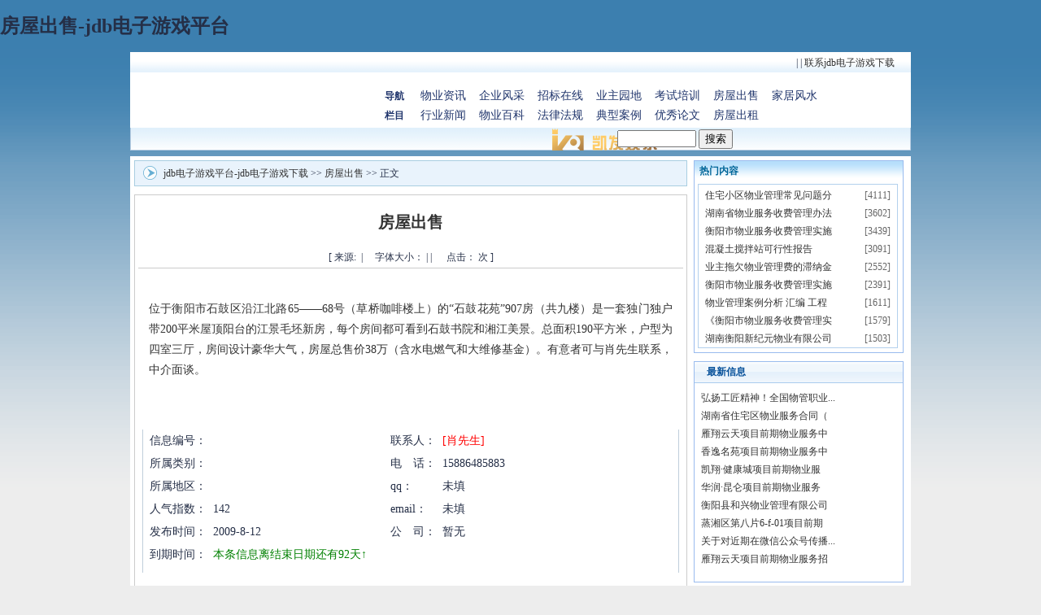

--- FILE ---
content_type: text/html
request_url: https://www.mychexiaozhu.com/h2009-08/816.html
body_size: 3802
content:
<!doctype html>
<html xmlns="http://www.w3.org/1999/xhtml"><head><meta charset="utf-8"><link rel="shortcut icon" href="/favicon.ico" type="image/x-icon"><meta name="applicable-device" content="pc,mobile"><meta name="viewport" content="initial-scale=1, maximum-scale=1, minimum-scale=1, user-scalable=no"><meta name="HandheldFriendly" content="true"><meta name="MobileOptimized" content="width">
<title>房屋出售-jdb电子游戏平台</title>
<meta content=",衡阳物业管理" name="description">
<meta content=",衡阳物业管理，衡阳，物业管理" name="keywords">
<link href="/uploads/css/tcss/style.css" rel="stylesheet" type="text/css">
<script src="/templets/tj.js" language="JavaScript"></script><meta author="f58cms"></head>

<body><h1>房屋出售-jdb电子游戏平台</h1>
<div id="header">
<div class="top_favorite">
<div style="padding-left: 20px; float: left; width: 40%; line-height: 26px"></div>
<div class="top_favbar" style="width: 40%"> <span class="top_line_between">|</span> <span class="top_line_between">|</span> <a class="channel" target="_blank" href="/html/about03.html">联系jdb电子游戏下载 </a></div>
</div>
<div style="background: #ffffff; margin: 0px auto; width: 960px; height: 65px">
<div id="mainnav">
<div style="clear: left; float: left; width: 200px"></div>
<dl id="textnav_news"><dt>导航<br>
栏目 </dt><dd><a target="_blank" href="/html/wyzx/">物业资讯</a> <a target="_blank" href="/html/qyfc/">企业风采</a> <a target="_blank" href="/html/zbzx/">招标在线</a> <a target="_blank" href="/html/yzyd/">业主园地</a> <a target="_blank" href="/html/kspx/">考试培训</a>  <a target="_blank" href="/html/esfcs/">房屋出售</a> <a target="_blank" href="/html/jjfs/">家居风水</a><br>
<a target="_blank" href="/html/hyxw/">行业新闻</a> <a target="_blank" href="/html/wybk/">物业百科</a> <a target="_blank" href="/html/flfg/">法律法规</a> <a target="_blank" href="/html/dxal/">典型案例</a> <a target="_blank" href="/html/yxlw/">优秀论文</a>  <a target="_blank" href="/html/esfczxx/">房屋出租</a>  </dd></dl></div>
</div>
<div class="menusubdiv">
<div style="float: left; margin-left: 20px; overflow: hidden; width: 310px; padding-top: 4px; height: 20px"></div>
<div class="search">
<form id="search_form" action="search.html" method="get" name="search_form">
    <table cellspacing="0" cellpadding="0" width="100%" border="0">
        <tbody>
            <tr>
                <td><input onkeydown="javascript:if(event.keycode==13){searchgo52588(this.form);}" maxlength="20" size="10" name="tags">   <input onclick="javascript:searchgo52588(this.form);" type="button" name="buttongo" value="搜索"></td>
            </tr>
        </tbody>
    </table>
</form>
</div>
</div>
</div>
<div id="mainshow">
	<div id="mainshowleft">
    	<div class="listnav"><a href="/" title="jdb电子游戏平台-jdb电子游戏下载">jdb电子游戏平台-jdb电子游戏下载</a> &gt;&gt;  <a href="/html/esfcs/">房屋出售</a> &gt;&gt; 正文</div>
        <div class="listcontent" id="printbody">
        	
            	
<div class="showarttitle">房屋出售</div>
<div class="showartinfo">[ 来源:&nbsp;&nbsp;|&nbsp;&nbsp;&nbsp;&nbsp;&nbsp;字体大小： |  | &nbsp;&nbsp;&nbsp;&nbsp;&nbsp;点击： 次 ]</div>
<div id="fontzoom" class="showartcontent"><table cellspacing="0" cellpadding="0" width="100%" border="0">
    <tbody>
        <tr>
            <td style="padding-right: 8px; padding-left: 8px; padding-bottom: 8px; color: #333333; line-height: 170%; padding-top: 8px" colspan="2">
            <p class="style2">位于衡阳市石鼓区沿江北路65——68号（草桥咖啡楼上）的“石鼓花苑”907房（共九楼）是一套独门独户带200平米屋顶阳台的江景毛坯新房，每个房间都可看到石鼓书院和湘江美景。总面积190平方米，户型为四室三厅，房间设计豪华大气，房屋总售价38万（含水电燃气和大维修基金）。有意者可与肖先生联系，中介面谈。 </p>
            <p class="style2">&nbsp;</p>
            </td>
        </tr>
    </tbody>
</table>
<table cellspacing="0" cellpadding="0" width="100%" border="0">
    <tbody>
        <tr>
            <td style="border-right: #c0cedb 1px solid; padding-right: 8px; padding-left: 8px; padding-bottom: 8px; border-left: #c0cedb 1px solid; padding-top: 0px">
            <table cellspacing="0" cellpadding="0" width="100%" border="0">
                <tbody>
                    <tr>
                        <td class="type_1" width="12%" height="28">信息编号：</td>
                        <td class="type_1" width="34%">&nbsp;</td>
                        <td class="type_1" width="10%">联系人：</td>
                        <td class="type_1" width="44%"><font color="#ff0000">[肖先生]</font></td>
                    </tr>
                    <tr>
                        <td class="type_1" width="12%" height="28">所属类别：</td>
                        <td class="type_1" width="34%"></td>
                        <td class="type_1" width="10%">电　话：</td>
                        <td class="type_1" width="44%">15886485883 </td>
                    </tr>
                    <tr>
                        <td class="type_1" width="12%" height="28">所属地区：</td>
                        <td class="type_1" width="34%"></td>
                        <td class="type_1" width="10%">qq：</td>
                        <td class="type_1" width="44%">未填</td>
                    </tr>
                    <tr>
                        <td class="type_1" width="12%" height="28">人气指数：</td>
                        <td class="type_1" width="34%">
                        
                        142</td>
                        <td class="type_1" width="10%">email：</td>
                        <td class="type_1" width="44%">未填</td>
                    </tr>
                    <tr>
                        <td class="type_1" width="12%" height="28">发布时间：</td>
                        <td class="type_1" width="34%">2009-8-12</td>
                        <td class="type_1" width="10%">公　司：</td>
                        <td class="type_1" width="44%">暂无</td>
                    </tr>
                    <tr>
                        <td class="type_1" width="12%" height="28">到期时间：</td>
                        <td class="type_1" width="34%"><font color="#008000">本条信息离结束日期还有92天↑</font></td>
                    </tr>
                </tbody>
            </table>
            </td>
        </tr>
    </tbody>
</table> </div>
<div class="showatrfooter">【】&nbsp;&nbsp;&nbsp;&nbsp;&nbsp;&nbsp;【】</div>
<div class="showatrpage">上一篇：<a href="/h2009-08/808.html">沐林美郡出售房产</a><br>
下一篇：<a href="/h2009-08/817.html">酃湖大学城附近房屋出售</a> </div>
            
        </div>
    </div>
    
	<div id="mainshowright">
    	<div style="width:256px;height:235px;border:solid 1px #99bbee;">
            <div class="bluetit02">&nbsp; 热门内容</div>
            <div style="margin:4px;border:solid 1px #b3d0ed;width:244px;height:200px;overflow:hidden;" id="marqueediv">
                <ul class="list01">
                     
 <li><span>[4111]</span>&nbsp;&nbsp;<a title="住宅小区物业管理常见问题分析" href="/h2009-05/311.html">住宅小区物业管理常见问题分</a></li> <li><span>[3602]</span>&nbsp;&nbsp;<a title="湖南省物业服务收费管理办法 " href="/h2011-01/2479.html">湖南省物业服务收费管理办法</a></li> <li><span>[3439]</span>&nbsp;&nbsp;<a title="衡阳市物业服务收费管理实施细则(2010年)" href="/h2010-11/2330.html">衡阳市物业服务收费管理实施</a></li> <li><span>[3091]</span>&nbsp;&nbsp;<a title="混凝土搅拌站可行性报告" href="/h2010-06/1751.html">混凝土搅拌站可行性报告</a></li> <li><span>[2552]</span>&nbsp;&nbsp;<a title="业主拖欠物业管理费的滞纳金计算标准如何确定" href="/h2009-04/204.html">业主拖欠物业管理费的滞纳金</a></li> <li><span>[2391]</span>&nbsp;&nbsp;<a title="衡阳市物业服务收费管理实施细则" href="/h2009-04/45.html">衡阳市物业服务收费管理实施</a></li> <li><span>[1611]</span>&nbsp;&nbsp;<a title="物业管理案例分析 汇编 工程服务篇" href="/h2010-06/1777.html">物业管理案例分析 汇编 工程</a></li> <li><span>[1579]</span>&nbsp;&nbsp;<a title="《衡阳市物业服务收费管理实施细则》正式出台" href="/h2010-11/2329.html">《衡阳市物业服务收费管理实</a></li> <li><span>[1503]</span>&nbsp;&nbsp;<a title="湖南衡阳新纪元物业有限公司" href="/h2009-04/132.html">湖南衡阳新纪元物业有限公司</a></li> <li><span>[1422]</span>&nbsp;&nbsp;<a title="物业保洁投标书范本" href="/h2012-04/2808.html">物业保洁投标书范本</a></li>
                </ul>
            </div>
		</div>
        <div class="leftbox">
            <ul class="leftboxtit">
                <li>最新信息</li>
            </ul>
            <ul class="list01" style="margin-top:5px;">
                
 <li>&nbsp;&nbsp;<a title="弘扬工匠精神！全国物管职业技能竞赛（衡阳赛区）预选赛圆满落幕" href="/h2018-05/3395.html">弘扬工匠精神！全国物管职业...</a></li> <li>&nbsp;&nbsp;<a title="湖南省住宅区物业服务合同（示范文本）" href="/h2018-05/3394.html">湖南省住宅区物业服务合同（</a></li> <li>&nbsp;&nbsp;<a title="雁翔云天项目前期物业服务中标公告" href="/h2018-05/3393.html">雁翔云天项目前期物业服务中</a></li> <li>&nbsp;&nbsp;<a title="香逸名苑项目前期物业服务中标公告" href="/h2018-05/3392.html">香逸名苑项目前期物业服务中</a></li> <li>&nbsp;&nbsp;<a title="凯翔·健康城项目前期物业服务中标公告" href="/h2018-05/3391.html">凯翔·健康城项目前期物业服</a></li> <li>&nbsp;&nbsp;<a title="华润·昆仑项目前期物业服务中标公告" href="/h2018-04/3390.html">华润·昆仑项目前期物业服务</a></li> <li>&nbsp;&nbsp;<a title="衡阳县和兴物业管理有限公司" href="/h2018-04/3389.html">衡阳县和兴物业管理有限公司</a></li> <li>&nbsp;&nbsp;<a title="蒸湘区第八片6-f-01项目前期物业服务招标公告" href="/h2018-04/3388.html">蒸湘区第八片6-f-01项目前期</a></li> <li>&nbsp;&nbsp;<a title="关于对近期在微信公众号传播不实文章“遇到（以下）这8种情况，业主可拒缴物业费”的澄清和说明" href="/h2018-04/3387.html">关于对近期在微信公众号传播...</a></li> <li>&nbsp;&nbsp;<a title="雁翔云天项目前期物业服务招标公告" href="/h2018-04/3386.html">雁翔云天项目前期物业服务招</a></li>
            </ul>
		</div>
        
        
    </div>
    <div style="clear:both"></div>
</div>
<div id="footer" style="margin-top: 0px; padding-top: 0px">
<ul class="link">
    <li> | |  | <a href="/html/about03.html">联系jdb电子游戏下载</a> </li>
</ul>
<ul class="jdb电子游戏平台 copyright">
    
<li>jdb电子游戏平台 copyright © 0734wy.com all rights reserved. 　jdb电子游戏下载的版权所有：衡阳衡房物业咨询有限公司</li>
<li>地址：湖南省衡阳市船山路28号建设大厦805室    电话：0734-8293138    e-mail：408149433@qq.com    湘icp备13011361号-1 &nbsp;jdb电子游戏下载的技术支持： 
</li>
</ul>
</div>

<div><a href="/sitemap.xml">网站地图</a></div></body></html>

--- FILE ---
content_type: text/css
request_url: https://www.mychexiaozhu.com/uploads/css/tcss/style.css
body_size: 3303
content:
html{height:auto!important;height:100%; 
scrollbar-face-color: #ebf1ff;
scrollbar-shadow-color:#ebf1ff;
scrollbar-highlight-color: #ffffff;
scrollbar-3dlight-color: #719ac1; 
scrollbar-darkshadow-color: #719ac1;
scrollbar-track-color:#d5dfe6;
scrollbar-arrow-color:#5e8ab4;
}
body {font-family:宋体;font-size:12px;color:#252f47;text-decoration:none;margin:0;padding:0;height:100%;background:#ededed url(/uploads/image/timages/bg_01.gif) repeat-x;}
.input {border:0px; margin-top:1px;width:135px; height:17px;}
ul,li{list-style:none;margin:0px;padding:0px;}
img{border:0px;margin:0;padding:0;}
a{color:#333333; text-decoration:none;}
a:hover{color:#015aab;text-decoration: underline;}

/* header */
#header{width:960px;margin:0 auto;background:#ffffff;}
.top_favorite {background:url(/uploads/image/timages/favorite.gif) 50% top;height:26px;}
.top_favbar{padding-right:20px;text-align:right;line-height:26px; float:right;}
.swfbaner{width:960px;height:150px; overflow:hidden;}

/* menu */
#menu{ height:38px;background:url(/uploads/image/timages/menu_bg.gif);}
.mainmenu{float:left;height:38px;display:block;}
.mainmenu li.txt{float:left;padding:0 13px;line-height:38px;height:38px;}
.mainmenu li.img{float:left;height:38px;width:3px;line-height:38px;vertical-align:middle;}
.mainmenu li.txt a{font-weight:bold;font-size:14px;color:#fff;}
.mainmenu li.txthover{float:left;padding:0 13px;line-height:38px;height:38px;background:url(/uploads/image/timages/index_11_1_1.gif) no-repeat;}
.mainmenu li.txthover a{font-weight:bold;font-size:14px;color:#333;}
.menusubdiv{border:#b6cce1 1px solid;border-top:none;background:url(/uploads/image/timages/submenubg.gif);color:#069;height:27px;line-height:27px;padding-left:30px;}
.menusubdiv var{float:right;width:300px;font-style:normal;}
.menusubdiv span{float:left;width:130px;padding-left:15px;}
.menusubdiv .search{float:right;width:360px;margin:-10px 0 0 0;*margin:0;clear:right;*display:block;background:url(/uploads/image/timages/searchlogo.gif) no-repeat left top;padding-left:80px;}
/* main page 01 */
#mainpage01{clear:both;width:950px;height:288px;margin:0 auto;padding:5px;background:#ffffff;overflow:hidden;}
#mainleft01{float:left;width:256px;height:278px;border:solid 1px #99bbee;}
#mainright01{float:right;clear:right;width:690px;margin-right:2px;}
#mainright01 .left{float:left;clear:left;width:410px;_width:380px;min-height:277px!important;height:277px;border:solid 1px #99bbee;margin-left:10px!important;margin-left:5px;}
#mainright01 #right{float:right;clear:right;width:255px;border:solid 1px #99bbee;}
.bluetit02{height:24px;line-height:24px;font-size:12px;font-weight:bold;color:#069;width:100%;background:url(/uploads/image/timages/blue_center02.gif) repeat-x left -1px;}

/* new tj */
.tit01ul{height:35px;background:url(/uploads/image/timages/titbg01.gif) repeat-x left top;width:100%;margin:0px;}
.tit01ul li{cursor:pointer;padding:0 15px 5px 15px;font-size:14px;color:#ffffff;font-weight:bold;line-height:30px;height:30px;width:100%;text-align:left;background:url(/uploads/image/timages/titbg02.gif) no-repeat left bottom;}
.tit01ul li span{float:right;padding-right:15px;font-size:12px;font-weight:normal;}

.tit02ul{clear:both;margin:0;height:50px;border-bottom:1px solid #ccc ;background:url(/uploads/image/timages/titbg03.gif) repeat-x left bottom;}
.tit02ul li{text-align:center;width:395px;line-height:50px;text-align:center;font-size:24px;font-weight:bold;overflow:hidden;white-space:nowrap;text-overflow:ellipsis;}
.tit02ul li a{color:#ff0000;text-decoration:none;}

.list01 {clear:both;margin:0px;text-align:left;padding:2px!important;padding:5px 2px 5px 2px;}
.list01 li {font-size:12px;line-height:22px;}
.list01 li span{color:#666666;float:right;text-align:right;clear:right;font-size:12px;padding-right:6px;}
.list01 li a, .list01 li a:visited {font-size:12px;color:#333333;text-decoration:none;padding:0px;}
.list01 li a:hover{background:#f7f7f7;color: #19bcb8;text-decoration: none;}
.list01 li.bg01{font-size:12px;line-height:28px;background:url(/uploads/image/timages/listbg01.gif) repeat-x;}
.list01 li.bg02{font-size:12px;line-height:28px;background:#ffffff;}

.list02 {clear:both;margin:0px;text-align:left;padding:2px!important;padding:5px 2px 5px 2px;}
.list02 li {font-size:12px;line-height:26px;}
.list02 li span{color:#666666;float:right;text-align:right;clear:right;font-size:12px;padding-right:6px;}
.list02 li a, .list01 li a:visited {font-size:12px;color:#333333;text-decoration:none;padding:0px;}
.list02 li a:hover{background:#f7f7f7;color: #19bcb8;text-decoration: none;}
.list02 li.bg01{font-size:12px;line-height:26px;background:url(/uploads/image/timages/listbg01.gif) repeat-x;}
.list02 li.bg02{font-size:12px;line-height:26px;background:#ffffff;}
.list02 li var{font-style:normal;}

/* main page 02 */
#mainpage02{width:950px;height:288px;margin:0 auto;padding:5px;background:#ffffff;overflow:hidden;}
#mainleft02{float:left;width:256px;height:280px;border:solid 1px #99bbee;}
#mainleft02 ul.tit{margin:0px;height:25px;width:100%;background:url(/uploads/image/timages/titbg04.gif) repeat-x;border-bottom:1px solid #aaccee;}
#mainleft02 ul.tit li{font-size:12px;height:25px;line-height:25px;font-weight:bold;padding-left:15px;color:#07519a;}
#mainleft02 ul.tit li span{float:right;font-weight:normal;width:50px;}
#mainleft02 ul.elite{display:inline;width:256px;overflow:hidden;}
#mainleft02 ul.elite li{float:left;margin:2px 0 5px 2px;;display:inline;width:125px;height:170px;line-height:20px;text-align:center;overflow:hidden;}
#mainleft02 ul.elite li img{padding:1px;border:solid 1px #aaccee;width:120px;height:150px;overflow:hidden;}

#mainleft02 ul.elitename{clear:both;display:list-item;width:256px;overflow:hidden;}
#mainleft02 ul.elitename li{float:left;width:125px;height:21px;line-height:21px;text-align:center;overflow:hidden;}


#mainright02{float:right;width:690px;margin-right:2px;}
#mainright02 #left{float:left;width:410px;min-height:277px!important;height:277px;border:solid 1px #99bbee;margin-left:10px!important;margin-left:5px;}
#mainright02 #right{float:right;width:255px;border:solid 1px #99bbee;}

.box{min-height:277px;border:solid 1px #99bbee;}
.boxtit{margin:0px;height:25px;width:100%;background:url(/uploads/image/timages/titbg04.gif) repeat-x;border-bottom:1px solid #aaccee;}
.boxtit li{font-size:12px;height:25px;line-height:25px;font-weight:bold;padding-left:15px;color:#07519a;}
.boxtit li span{float:right;font-weight:normal;width:50px;}
.boximg{float:left;border:solid 1px #ccc;padding:2px;margin:5px!important;margin:5px 2px 5px 2px;width:120px;height:80px;overflow:hidden;}
.onetit{float:right;border-bottom:dotted 1px #ccc;width:188px;}
.onetit .bigtit{font-size:14px;font-weight:bold;line-height:22px;overflow:hidden;white-space:nowrap;text-overflow:ellipsis;}
.onetit li{font-size:12px;line-height:18px;font-weight:normal;padding-right:5px;margin-top:5px;}

/* mainpage03 */
#mainpage03{width:950px;height:150px;margin:0 auto;padding:5px;background:#ffffff;overflow:hidden;}
#mainpage03 ul.tit{margin:0px;height:25px;width:100%;background:url(/uploads/image/timages/titbg05.gif) repeat-x;border-bottom:solid 1px #99bbee;}
#mainpage03 ul.tit li{font-size:12px;height:25px;line-height:25px;font-weight:bold;padding-left:15px;color:#07519a;}
#mainpage03 ul.tit li span{float:right;font-weight:normal;width:50px;}
#mainpage03 ul.img{clear:both;overflow:hidden;width:940px;height:120px;margin:3px;line-height:20px;}
#mainpage03 ul.img li{float:left;margin:3px 4px 3px 4px;text-align:center;}
#mainpage03 ul.img li  .img01{border:3px double #a9cee1;}

/* main page 04 */
#mainpage04{width:950px;height:288px;margin:0 auto;padding:5px;background:#ffffff;overflow:hidden;}
#mainleft04{float:left;width:256px;height:278px;border:solid 1px #99bbee;overflow:hidden;}

#mainleft04 ul.tit{margin:0px;height:25px;width:100%;background:url(/uploads/image/timages/titbg04.gif) repeat-x;border-bottom:1px solid #aaccee;}
#mainleft04 ul.tit li{font-size:12px;height:25px;line-height:25px;font-weight:bold;padding-left:15px;color:#07519a;}
#mainleft04 ul.tit li span{float:right;font-weight:normal;width:50px;}

/*#mainleft04 ul.elitename{clear:both;display:list-item;width:256px;overflow:hidden;margin-top:10px;}
#mainleft04 ul.elitename li{float:left;width:125px;height:24px;line-height:24px;text-align:center;overflow:hidden;}
*/
#mainright04{float:right;width:690px;margin-right:2px;}
#mainright04 #left{float:left;width:410px;min-height:277px!important;height:277px;border:solid 1px #99bbee;margin-left:10px!important;margin-left:5px;}
#mainright04 #right{float:right;width:255px;border:solid 1px #99bbee;}

/* main page 05 */
#mainpage05{width:950px;height:auto;margin:0 auto;padding:5px;background:#ffffff;overflow:hidden;}
#mainpage05 ul.tit{margin:0px;height:25px;width:100%;background:url(/uploads/image/timages/titbg05.gif) repeat-x;border-bottom:solid 1px #99bbee;}
#mainpage05 ul.tit li{font-size:12px;height:25px;line-height:25px;font-weight:bold;padding-left:15px;color:#07519a;}
#mainpage05 ul.tit li span{float:right;font-weight:normal;width:50px;}
/*
#mainpage05 ul.img{margin:5px;width:200px;border:solid 1px #ccc; display:inline;text-align:center;}
#mainpage05 ul.img li{width:200px;padding:5px;float:left;margin:5px 12px;text-align:center;overflow:hidden;white-space:nowrap;text-overflow:ellipsis;}
#mainpage05 ul.img li img{padding:1px;border:solid 1px #ccc;}
#mainpage05 ul.img li span{line-height:20px;}
*/
#mainleft05{float:left;width:256px;height:280px;border:solid 1px #99bbee;}
#mainleft05 ul.tit{margin:0px;height:25px;width:100%;background:url(/uploads/image/timages/titbg04.gif) repeat-x;border-bottom:1px solid #aaccee;}
#mainleft05 ul.tit li{font-size:12px;height:25px;line-height:25px;font-weight:bold;padding-left:15px;color:#07519a;}
#mainleft05 ul.tit li span{float:right;font-weight:normal;width:50px;}
#mainright05{float:right;width:690px;margin-right:2px;}




/* main page 06 */
#mainpage06{width:950px;height:auto;margin:0 auto;padding:5px;background:#ffffff;overflow:hidden;}
/*#mainpage06 ul.tit{margin:0px;height:25px;width:100%;background:url(/uploads/image/timages/titbg05.gif) repeat-x;border-bottom:solid 1px #99bbee;}
#mainpage06 ul.tit li{font-size:12px;height:25px;line-height:25px;font-weight:bold;padding-left:15px;color:#07519a;}
#mainpage06 ul.tit li span{float:right;font-weight:normal;width:180px;}
#mainpage06 ul.linkmap{margin:3px auto 8px auto;height:26px;padding:5px;text-align:center;overflow:hidden;}
#mainpage06 ul.linkmap li{width:88px;float:left;padding:0px 8px;text-align:center;}*/
#mainpage06 ul.img{clear:both;overflow:hidden;width:940px;height:94px;margin:3px;line-height:20px;background:url(/uploads/image/timages/bm_03.gif) repeat-x;}
#mainpage06 ul.img li{float:left;text-align:center;margin:15px 15px 0px 10px;}

/* main page 07 */
#mainpage07{width:950px;height:auto;margin:0 auto;padding:5px;background:#ffffff;overflow:hidden;}
#mainpage07 ul.tit{margin:0px;height:25px;width:100%;background:url(/uploads/image/timages/titbg05.gif) repeat-x;border-bottom:solid 1px #99bbee;}
#mainpage07 ul.tit li{font-size:12px;height:25px;line-height:25px;font-weight:bold;padding-left:15px;color:#07519a;}
#mainpage07 ul.tit li span{float:right;font-weight:normal;width:180px;}
#mainpage07 ul.linkmap{margin:3px auto 8px auto;height:26px;padding:5px;text-align:center;overflow:hidden;}
#mainpage07 ul.linkmap li{width:100px;float:left;padding:0px 8px;text-align:center;}

/* footer */
#footer{clear:both;width:950px; height:120px;margin:0 auto;padding:5px;background:#ffffff;overflow:hidden;}
#footer ul.link{border:solid 1px #97b3c9;background:url(/uploads/image/timages/footerbg01.gif) repeat-x left bottom;height:36px;}
#footer ul.link li{text-align:center;line-height:36px;}
#footer ul.copyright{border:solid 1px #97b3c9;margin-top:3px;height:75px;}
#footer ul.copyright li{text-align:center;line-height:20px;}

/* ad */
.ad256{clear:left;float:left;width:256px;height:60px;border:solid 1px #99bbee;margin-top:8px;overflow:hidden;padding:1px;}
.ad250{margin:0 auto;width:250px;height:250px;border:solid 1px #99bbee;margin-top:8px;overflow:hidden;padding:1px;}

/* mainlist */
#mainlist{clear:both;width:950px;height:100%;margin:0 auto;padding:5px;background:#ffffff;background:#fff url(/uploads/image/timages/mainlistbg01.gif) repeat-y left top;}
#mainlistleft{float:left;height:100%px;width:270px;}
.leftbox{min-height:270px!important;height:270px;border:solid 1px #99bbee;margin-top:10px;width:256px;}
.leftboxtit{margin:0px;height:25px;width:100%;background:url(/uploads/image/timages/titbg04.gif) repeat-x;border-bottom:1px solid #aaccee;}
.leftboxtit li{font-size:12px;height:25px;line-height:25px;font-weight:bold;padding-left:15px;color:#07519a;}
.leftboxtit li span{float:right;font-weight:normal;width:50px;}

#mainlistright{float:right;width:678px!important;width:660px;margin-right:2px!important;margin-right:0px;}
#mainlistright div.listnav{width:643px;padding-top:0px!important;padding-top:8px;height:30px!important;height:22px;line-height:30px;border:solid 1px #a9cee1;background:#e9f3fc url(/uploads/image/timages/listnav01.gif) no-repeat 10px 6px;padding-left:35px;}
#mainlistright div.listtable{clear:both;width:100%;border:solid 1px #a9cee1;margin-top:10px;min-height:200px;}

#mainlistright ul.img{clear:both;margin:5px;width:665px;border:solid 1px #ccc; text-align:left;}
#mainlistright ul.img li{width:200px;padding:5px;float:left;margin:5px 4px;text-align:center;overflow:hidden;white-space:nowrap;text-overflow:ellipsis;}
#mainlistright ul.img li img{padding:1px;border:solid 1px #ccc;}
#mainlistright ul.img li span{line-height:20px;}

.pagestyle{padding-top:15px;padding-bottom:10px;clear:both;margin:15px 0 0 0;background:#fff url(/uploads/image/timages/pagebg01.gif) repeat-x left top;text-align:center;border-top:dotted 1px #ccc;}
.pagestyle span{float:none;text-align:center;clear:none;}
.pagetext{font-size:12px;}

/* mainshow*/
#mainshow{clear:both;width:950px;height:100%;margin:0 auto;padding:5px;background:#ffffff;}
#mainshowleft{float:left;width:678px;}
#mainshowleft div.listnav{width:643px;padding-top:0px!important;padding-top:8px;height:30px!important;height:22px;line-height:30px;border:solid 1px #a9cee1;background:#e9f3fc url(/uploads/image/timages/listnav01.gif) no-repeat 10px 6px;padding-left:35px;}

#mainshowleft div.listcontent{float:left;height:auto;width:678px;background: #fff  repeat-y left 180px;border:solid 1px #ccc;margin-top:10px;}
.showarttitle{width:100%;height:33px;text-align:center;padding-top:20px;font-size:20px;color:#333;font-weight:bold;}
.showartinfo{width:670px;height:26px;line-height:26px;text-align:center;padding:0px;margin:10px auto 15px auto;border-bottom:1px solid #ccc;}
.showartcontent{width:660px;line-height:180%;font-size:14px;margin:10px auto;text-align:justify;overflow:hidden;}
.showartcontent p,.showartcontent span{line-height:180%;text-align:justify;}
.showatrfooter{text-align:right; padding:15px; line-height:24px;color:#333333;border-top:1px solid #cccccc; margin:20px auto 0 auto;}
.showatrpage{padding:0px 0px 5px 15px; float:left; line-height:22px;}


#mainshowright{float:right;height:100%px;width:260px;margin-right:2px!important;margin-right:0px;}



/*20100430改*/
/* main page 08 */
.mainpage08{width:950px;min-height:50px;height:auto;padding:2px 5px;margin:0 auto;background:#ffffff;}

#mainnav{margin:2px;width:954px;height:52px;padding-top:0px;*padding-top:5px;}
#textnav_news{float:right;clear:right;width:654px;font-size:14px;font-family:"宋体";margin-top:2px\0;}
#textnav_news dt{float:left;clear:left;text-align:center; width:45px;font-weight: bold;font-size:12px;color:#20356c;line-height:24px;}
#textnav_news dd{line-height:24px;}
#textnav_news a{ float:left;text-align: center; padding-left:10px; padding-right:6px; margin:0px; color:#00; text-decoration:none; color:#20356c} /*链接样式*/
#textnav_news a:hover{text-decoration:underline;color:#b00505}











